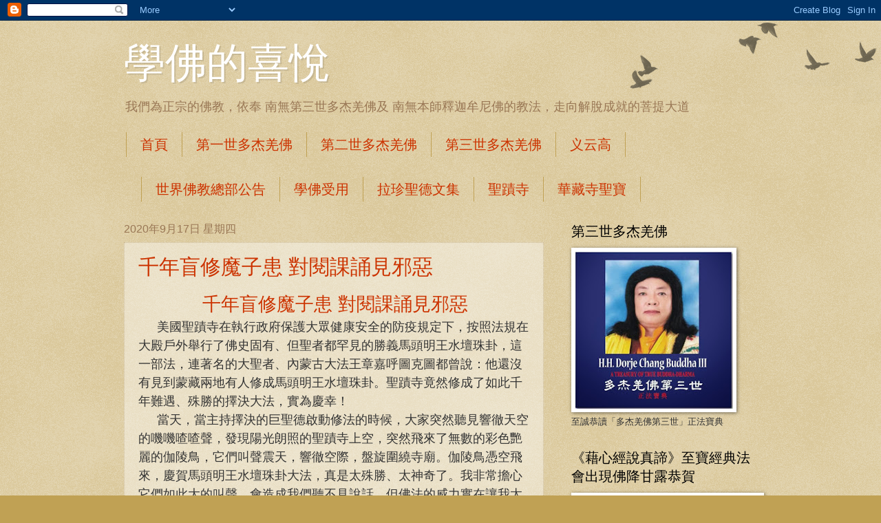

--- FILE ---
content_type: text/html; charset=UTF-8
request_url: https://www.love-buddhism.com/2020/09/blog-post.html
body_size: 18766
content:
<!DOCTYPE html>
<html class='v2' dir='ltr' lang='zh-TW'>
<head>
<link href='https://www.blogger.com/static/v1/widgets/335934321-css_bundle_v2.css' rel='stylesheet' type='text/css'/>
<meta content='width=1100' name='viewport'/>
<meta content='text/html; charset=UTF-8' http-equiv='Content-Type'/>
<meta content='blogger' name='generator'/>
<link href='https://www.love-buddhism.com/favicon.ico' rel='icon' type='image/x-icon'/>
<link href='https://www.love-buddhism.com/2020/09/blog-post.html' rel='canonical'/>
<link rel="alternate" type="application/atom+xml" title=" 學佛的喜悅 - Atom" href="https://www.love-buddhism.com/feeds/posts/default" />
<link rel="alternate" type="application/rss+xml" title=" 學佛的喜悅 - RSS" href="https://www.love-buddhism.com/feeds/posts/default?alt=rss" />
<link rel="service.post" type="application/atom+xml" title=" 學佛的喜悅 - Atom" href="https://www.blogger.com/feeds/2659210370054787741/posts/default" />

<link rel="alternate" type="application/atom+xml" title=" 學佛的喜悅 - Atom" href="https://www.love-buddhism.com/feeds/1447093476531583961/comments/default" />
<!--Can't find substitution for tag [blog.ieCssRetrofitLinks]-->
<meta content='https://www.love-buddhism.com/2020/09/blog-post.html' property='og:url'/>
<meta content=' 千年盲修魔子患 對閱課誦見邪惡' property='og:title'/>
<meta content='' property='og:description'/>
<title> 學佛的喜悅:  千年盲修魔子患 對閱課誦見邪惡</title>
<style id='page-skin-1' type='text/css'><!--
/*
-----------------------------------------------
Blogger Template Style
Name:     Watermark
Designer: Blogger
URL:      www.blogger.com
----------------------------------------------- */
/* Use this with templates/1ktemplate-*.html */
/* Content
----------------------------------------------- */
body {
font: normal normal 14px Arial, Tahoma, Helvetica, FreeSans, sans-serif;
color: #333333;
background: #c0a154 url(https://resources.blogblog.com/blogblog/data/1kt/watermark/body_background_birds.png) repeat scroll top left;
}
html body .content-outer {
min-width: 0;
max-width: 100%;
width: 100%;
}
.content-outer {
font-size: 92%;
}
a:link {
text-decoration:none;
color: #cc3300;
}
a:visited {
text-decoration:none;
color: #993322;
}
a:hover {
text-decoration:underline;
color: #ff3300;
}
.body-fauxcolumns .cap-top {
margin-top: 30px;
background: transparent url(https://resources.blogblog.com/blogblog/data/1kt/watermark/body_overlay_birds.png) no-repeat scroll top right;
height: 121px;
}
.content-inner {
padding: 0;
}
/* Header
----------------------------------------------- */
.header-inner .Header .titlewrapper,
.header-inner .Header .descriptionwrapper {
padding-left: 20px;
padding-right: 20px;
}
.Header h1 {
font: normal normal 60px Georgia, Utopia, 'Palatino Linotype', Palatino, serif;
color: #ffffff;
text-shadow: 2px 2px rgba(0, 0, 0, .1);
}
.Header h1 a {
color: #ffffff;
}
.Header .description {
font-size: 140%;
color: #997755;
}
/* Tabs
----------------------------------------------- */
.tabs-inner .section {
margin: 0 20px;
}
.tabs-inner .PageList, .tabs-inner .LinkList, .tabs-inner .Labels {
margin-left: -11px;
margin-right: -11px;
background-color: transparent;
border-top: 0 solid #ffffff;
border-bottom: 0 solid #ffffff;
-moz-box-shadow: 0 0 0 rgba(0, 0, 0, .3);
-webkit-box-shadow: 0 0 0 rgba(0, 0, 0, .3);
-goog-ms-box-shadow: 0 0 0 rgba(0, 0, 0, .3);
box-shadow: 0 0 0 rgba(0, 0, 0, .3);
}
.tabs-inner .PageList .widget-content,
.tabs-inner .LinkList .widget-content,
.tabs-inner .Labels .widget-content {
margin: -3px -11px;
background: transparent none  no-repeat scroll right;
}
.tabs-inner .widget ul {
padding: 2px 25px;
max-height: 34px;
background: transparent none no-repeat scroll left;
}
.tabs-inner .widget li {
border: none;
}
.tabs-inner .widget li a {
display: inline-block;
padding: .25em 1em;
font: normal normal 20px Georgia, Utopia, 'Palatino Linotype', Palatino, serif;
color: #cc3300;
border-right: 1px solid #c0a154;
}
.tabs-inner .widget li:first-child a {
border-left: 1px solid #c0a154;
}
.tabs-inner .widget li.selected a, .tabs-inner .widget li a:hover {
color: #000000;
}
/* Headings
----------------------------------------------- */
h2 {
font: normal normal 20px Georgia, Utopia, 'Palatino Linotype', Palatino, serif;
color: #000000;
margin: 0 0 .5em;
}
h2.date-header {
font: normal normal 16px Arial, Tahoma, Helvetica, FreeSans, sans-serif;
color: #997755;
}
/* Main
----------------------------------------------- */
.main-inner .column-center-inner,
.main-inner .column-left-inner,
.main-inner .column-right-inner {
padding: 0 5px;
}
.main-outer {
margin-top: 0;
background: transparent none no-repeat scroll top left;
}
.main-inner {
padding-top: 30px;
}
.main-cap-top {
position: relative;
}
.main-cap-top .cap-right {
position: absolute;
height: 0;
width: 100%;
bottom: 0;
background: transparent none repeat-x scroll bottom center;
}
.main-cap-top .cap-left {
position: absolute;
height: 245px;
width: 280px;
right: 0;
bottom: 0;
background: transparent none no-repeat scroll bottom left;
}
/* Posts
----------------------------------------------- */
.post-outer {
padding: 15px 20px;
margin: 0 0 25px;
background: transparent url(https://resources.blogblog.com/blogblog/data/1kt/watermark/post_background_birds.png) repeat scroll top left;
_background-image: none;
border: dotted 1px #ccbb99;
-moz-box-shadow: 0 0 0 rgba(0, 0, 0, .1);
-webkit-box-shadow: 0 0 0 rgba(0, 0, 0, .1);
-goog-ms-box-shadow: 0 0 0 rgba(0, 0, 0, .1);
box-shadow: 0 0 0 rgba(0, 0, 0, .1);
}
h3.post-title {
font: normal normal 30px Georgia, Utopia, 'Palatino Linotype', Palatino, serif;
margin: 0;
}
.comments h4 {
font: normal normal 30px Georgia, Utopia, 'Palatino Linotype', Palatino, serif;
margin: 1em 0 0;
}
.post-body {
font-size: 105%;
line-height: 1.5;
position: relative;
}
.post-header {
margin: 0 0 1em;
color: #997755;
}
.post-footer {
margin: 10px 0 0;
padding: 10px 0 0;
color: #997755;
border-top: dashed 1px #777777;
}
#blog-pager {
font-size: 140%
}
#comments .comment-author {
padding-top: 1.5em;
border-top: dashed 1px #777777;
background-position: 0 1.5em;
}
#comments .comment-author:first-child {
padding-top: 0;
border-top: none;
}
.avatar-image-container {
margin: .2em 0 0;
}
/* Comments
----------------------------------------------- */
.comments .comments-content .icon.blog-author {
background-repeat: no-repeat;
background-image: url([data-uri]);
}
.comments .comments-content .loadmore a {
border-top: 1px solid #777777;
border-bottom: 1px solid #777777;
}
.comments .continue {
border-top: 2px solid #777777;
}
/* Widgets
----------------------------------------------- */
.widget ul, .widget #ArchiveList ul.flat {
padding: 0;
list-style: none;
}
.widget ul li, .widget #ArchiveList ul.flat li {
padding: .35em 0;
text-indent: 0;
border-top: dashed 1px #777777;
}
.widget ul li:first-child, .widget #ArchiveList ul.flat li:first-child {
border-top: none;
}
.widget .post-body ul {
list-style: disc;
}
.widget .post-body ul li {
border: none;
}
.widget .zippy {
color: #777777;
}
.post-body img, .post-body .tr-caption-container, .Profile img, .Image img,
.BlogList .item-thumbnail img {
padding: 5px;
background: #fff;
-moz-box-shadow: 1px 1px 5px rgba(0, 0, 0, .5);
-webkit-box-shadow: 1px 1px 5px rgba(0, 0, 0, .5);
-goog-ms-box-shadow: 1px 1px 5px rgba(0, 0, 0, .5);
box-shadow: 1px 1px 5px rgba(0, 0, 0, .5);
}
.post-body img, .post-body .tr-caption-container {
padding: 8px;
}
.post-body .tr-caption-container {
color: #333333;
}
.post-body .tr-caption-container img {
padding: 0;
background: transparent;
border: none;
-moz-box-shadow: 0 0 0 rgba(0, 0, 0, .1);
-webkit-box-shadow: 0 0 0 rgba(0, 0, 0, .1);
-goog-ms-box-shadow: 0 0 0 rgba(0, 0, 0, .1);
box-shadow: 0 0 0 rgba(0, 0, 0, .1);
}
/* Footer
----------------------------------------------- */
.footer-outer {
color:#ccbb99;
background: #330000 url(https://resources.blogblog.com/blogblog/data/1kt/watermark/body_background_navigator.png) repeat scroll top left;
}
.footer-outer a {
color: #ff7755;
}
.footer-outer a:visited {
color: #dd5533;
}
.footer-outer a:hover {
color: #ff9977;
}
.footer-outer .widget h2 {
color: #eeddbb;
}
/* Mobile
----------------------------------------------- */
body.mobile  {
background-size: 100% auto;
}
.mobile .body-fauxcolumn-outer {
background: transparent none repeat scroll top left;
}
html .mobile .mobile-date-outer {
border-bottom: none;
background: transparent url(https://resources.blogblog.com/blogblog/data/1kt/watermark/post_background_birds.png) repeat scroll top left;
_background-image: none;
margin-bottom: 10px;
}
.mobile .main-inner .date-outer {
padding: 0;
}
.mobile .main-inner .date-header {
margin: 10px;
}
.mobile .main-cap-top {
z-index: -1;
}
.mobile .content-outer {
font-size: 100%;
}
.mobile .post-outer {
padding: 10px;
}
.mobile .main-cap-top .cap-left {
background: transparent none no-repeat scroll bottom left;
}
.mobile .body-fauxcolumns .cap-top {
margin: 0;
}
.mobile-link-button {
background: transparent url(https://resources.blogblog.com/blogblog/data/1kt/watermark/post_background_birds.png) repeat scroll top left;
}
.mobile-link-button a:link, .mobile-link-button a:visited {
color: #cc3300;
}
.mobile-index-date .date-header {
color: #997755;
}
.mobile-index-contents {
color: #333333;
}
.mobile .tabs-inner .section {
margin: 0;
}
.mobile .tabs-inner .PageList {
margin-left: 0;
margin-right: 0;
}
.mobile .tabs-inner .PageList .widget-content {
margin: 0;
color: #000000;
background: transparent url(https://resources.blogblog.com/blogblog/data/1kt/watermark/post_background_birds.png) repeat scroll top left;
}
.mobile .tabs-inner .PageList .widget-content .pagelist-arrow {
border-left: 1px solid #c0a154;
}

--></style>
<style id='template-skin-1' type='text/css'><!--
body {
min-width: 960px;
}
.content-outer, .content-fauxcolumn-outer, .region-inner {
min-width: 960px;
max-width: 960px;
_width: 960px;
}
.main-inner .columns {
padding-left: 0px;
padding-right: 310px;
}
.main-inner .fauxcolumn-center-outer {
left: 0px;
right: 310px;
/* IE6 does not respect left and right together */
_width: expression(this.parentNode.offsetWidth -
parseInt("0px") -
parseInt("310px") + 'px');
}
.main-inner .fauxcolumn-left-outer {
width: 0px;
}
.main-inner .fauxcolumn-right-outer {
width: 310px;
}
.main-inner .column-left-outer {
width: 0px;
right: 100%;
margin-left: -0px;
}
.main-inner .column-right-outer {
width: 310px;
margin-right: -310px;
}
#layout {
min-width: 0;
}
#layout .content-outer {
min-width: 0;
width: 800px;
}
#layout .region-inner {
min-width: 0;
width: auto;
}
body#layout div.add_widget {
padding: 8px;
}
body#layout div.add_widget a {
margin-left: 32px;
}
--></style>
<link href='https://www.blogger.com/dyn-css/authorization.css?targetBlogID=2659210370054787741&amp;zx=b3db0a82-105b-4a1f-af9e-bad8afd6e4bd' media='none' onload='if(media!=&#39;all&#39;)media=&#39;all&#39;' rel='stylesheet'/><noscript><link href='https://www.blogger.com/dyn-css/authorization.css?targetBlogID=2659210370054787741&amp;zx=b3db0a82-105b-4a1f-af9e-bad8afd6e4bd' rel='stylesheet'/></noscript>
<meta name='google-adsense-platform-account' content='ca-host-pub-1556223355139109'/>
<meta name='google-adsense-platform-domain' content='blogspot.com'/>

</head>
<body class='loading variant-birds'>
<div class='navbar section' id='navbar' name='導覽列'><div class='widget Navbar' data-version='1' id='Navbar1'><script type="text/javascript">
    function setAttributeOnload(object, attribute, val) {
      if(window.addEventListener) {
        window.addEventListener('load',
          function(){ object[attribute] = val; }, false);
      } else {
        window.attachEvent('onload', function(){ object[attribute] = val; });
      }
    }
  </script>
<div id="navbar-iframe-container"></div>
<script type="text/javascript" src="https://apis.google.com/js/platform.js"></script>
<script type="text/javascript">
      gapi.load("gapi.iframes:gapi.iframes.style.bubble", function() {
        if (gapi.iframes && gapi.iframes.getContext) {
          gapi.iframes.getContext().openChild({
              url: 'https://www.blogger.com/navbar/2659210370054787741?po\x3d1447093476531583961\x26origin\x3dhttps://www.love-buddhism.com',
              where: document.getElementById("navbar-iframe-container"),
              id: "navbar-iframe"
          });
        }
      });
    </script><script type="text/javascript">
(function() {
var script = document.createElement('script');
script.type = 'text/javascript';
script.src = '//pagead2.googlesyndication.com/pagead/js/google_top_exp.js';
var head = document.getElementsByTagName('head')[0];
if (head) {
head.appendChild(script);
}})();
</script>
</div></div>
<div class='body-fauxcolumns'>
<div class='fauxcolumn-outer body-fauxcolumn-outer'>
<div class='cap-top'>
<div class='cap-left'></div>
<div class='cap-right'></div>
</div>
<div class='fauxborder-left'>
<div class='fauxborder-right'></div>
<div class='fauxcolumn-inner'>
</div>
</div>
<div class='cap-bottom'>
<div class='cap-left'></div>
<div class='cap-right'></div>
</div>
</div>
</div>
<div class='content'>
<div class='content-fauxcolumns'>
<div class='fauxcolumn-outer content-fauxcolumn-outer'>
<div class='cap-top'>
<div class='cap-left'></div>
<div class='cap-right'></div>
</div>
<div class='fauxborder-left'>
<div class='fauxborder-right'></div>
<div class='fauxcolumn-inner'>
</div>
</div>
<div class='cap-bottom'>
<div class='cap-left'></div>
<div class='cap-right'></div>
</div>
</div>
</div>
<div class='content-outer'>
<div class='content-cap-top cap-top'>
<div class='cap-left'></div>
<div class='cap-right'></div>
</div>
<div class='fauxborder-left content-fauxborder-left'>
<div class='fauxborder-right content-fauxborder-right'></div>
<div class='content-inner'>
<header>
<div class='header-outer'>
<div class='header-cap-top cap-top'>
<div class='cap-left'></div>
<div class='cap-right'></div>
</div>
<div class='fauxborder-left header-fauxborder-left'>
<div class='fauxborder-right header-fauxborder-right'></div>
<div class='region-inner header-inner'>
<div class='header section' id='header' name='標頭'><div class='widget Header' data-version='1' id='Header1'>
<div id='header-inner'>
<div class='titlewrapper'>
<h1 class='title'>
<a href='https://www.love-buddhism.com/'>
 學佛的喜悅
</a>
</h1>
</div>
<div class='descriptionwrapper'>
<p class='description'><span>我們為正宗的佛教&#65292;依奉  南無第三世多杰羌佛及  南無本師釋迦牟尼佛的教法&#65292;走向解脫成就的菩提大道</span></p>
</div>
</div>
</div></div>
</div>
</div>
<div class='header-cap-bottom cap-bottom'>
<div class='cap-left'></div>
<div class='cap-right'></div>
</div>
</div>
</header>
<div class='tabs-outer'>
<div class='tabs-cap-top cap-top'>
<div class='cap-left'></div>
<div class='cap-right'></div>
</div>
<div class='fauxborder-left tabs-fauxborder-left'>
<div class='fauxborder-right tabs-fauxborder-right'></div>
<div class='region-inner tabs-inner'>
<div class='tabs section' id='crosscol' name='跨欄區'><div class='widget PageList' data-version='1' id='PageList1'>
<div class='widget-content'>
<ul>
<li>
<a href='https://www.love-buddhism.com/'>首頁</a>
</li>
<li>
<a href='https://www.love-buddhism.com/2020/08/blog-post_44.html'>第一世多杰羌佛</a>
</li>
<li>
<a href='https://www.love-buddhism.com/2020/08/blog-post_7.html'>第二世多杰羌佛</a>
</li>
<li>
<a href='https://www.love-buddhism.com/2020/08/blog-post_58.html'>第三世多杰羌佛</a>
</li>
<li>
<a href='https://www.love-buddhism.com/2020/11/hh.html'>义云高</a>
</li>
<li>
<a href='https://hhdcb3office.org/'>第三世多杰羌佛辦公室</a>
</li>
</ul>
<div class='clear'></div>
</div>
</div></div>
<div class='tabs section' id='crosscol-overflow' name='Cross-Column 2'><div class='widget Label' data-version='1' id='Label1'>
<h2>文章分類</h2>
<div class='widget-content list-label-widget-content'>
<ul>
<li>
<a dir='ltr' href='https://www.love-buddhism.com/search/label/%E4%B8%96%E7%95%8C%E4%BD%9B%E6%95%99%E7%B8%BD%E9%83%A8%E5%85%AC%E5%91%8A'>世界佛教總部公告</a>
</li>
<li>
<a dir='ltr' href='https://www.love-buddhism.com/search/label/%E5%AD%B8%E4%BD%9B%E5%8F%97%E7%94%A8'>學佛受用</a>
</li>
<li>
<a dir='ltr' href='https://www.love-buddhism.com/search/label/%E6%8B%89%E7%8F%8D%E8%81%96%E5%BE%B7%E6%96%87%E9%9B%86'>拉珍聖德文集</a>
</li>
<li>
<a dir='ltr' href='https://www.love-buddhism.com/search/label/%E8%81%96%E8%B9%9F%E5%AF%BA'>聖蹟寺</a>
</li>
<li>
<a dir='ltr' href='https://www.love-buddhism.com/search/label/%E8%8F%AF%E8%97%8F%E5%AF%BA%E8%81%96%E5%AF%B6'>華藏寺聖寶</a>
</li>
<li>
<a dir='ltr' href='https://www.love-buddhism.com/search/label/%E8%97%89%E5%BF%83%E7%B6%93%E8%AA%AA%E7%9C%9F%E8%AB%A6'>藉心經說真諦</a>
</li>
<li>
<a dir='ltr' href='https://www.love-buddhism.com/search/label/%E8%AA%8D%E8%AD%98%E4%B8%8A%E4%BA%BA'>認識上人</a>
</li>
</ul>
<div class='clear'></div>
</div>
</div></div>
</div>
</div>
<div class='tabs-cap-bottom cap-bottom'>
<div class='cap-left'></div>
<div class='cap-right'></div>
</div>
</div>
<div class='main-outer'>
<div class='main-cap-top cap-top'>
<div class='cap-left'></div>
<div class='cap-right'></div>
</div>
<div class='fauxborder-left main-fauxborder-left'>
<div class='fauxborder-right main-fauxborder-right'></div>
<div class='region-inner main-inner'>
<div class='columns fauxcolumns'>
<div class='fauxcolumn-outer fauxcolumn-center-outer'>
<div class='cap-top'>
<div class='cap-left'></div>
<div class='cap-right'></div>
</div>
<div class='fauxborder-left'>
<div class='fauxborder-right'></div>
<div class='fauxcolumn-inner'>
</div>
</div>
<div class='cap-bottom'>
<div class='cap-left'></div>
<div class='cap-right'></div>
</div>
</div>
<div class='fauxcolumn-outer fauxcolumn-left-outer'>
<div class='cap-top'>
<div class='cap-left'></div>
<div class='cap-right'></div>
</div>
<div class='fauxborder-left'>
<div class='fauxborder-right'></div>
<div class='fauxcolumn-inner'>
</div>
</div>
<div class='cap-bottom'>
<div class='cap-left'></div>
<div class='cap-right'></div>
</div>
</div>
<div class='fauxcolumn-outer fauxcolumn-right-outer'>
<div class='cap-top'>
<div class='cap-left'></div>
<div class='cap-right'></div>
</div>
<div class='fauxborder-left'>
<div class='fauxborder-right'></div>
<div class='fauxcolumn-inner'>
</div>
</div>
<div class='cap-bottom'>
<div class='cap-left'></div>
<div class='cap-right'></div>
</div>
</div>
<!-- corrects IE6 width calculation -->
<div class='columns-inner'>
<div class='column-center-outer'>
<div class='column-center-inner'>
<div class='main section' id='main' name='主版面'><div class='widget Blog' data-version='1' id='Blog1'>
<div class='blog-posts hfeed'>

          <div class="date-outer">
        
<h2 class='date-header'><span>2020年9月17日 星期四</span></h2>

          <div class="date-posts">
        
<div class='post-outer'>
<div class='post hentry uncustomized-post-template' itemprop='blogPost' itemscope='itemscope' itemtype='http://schema.org/BlogPosting'>
<meta content='2659210370054787741' itemprop='blogId'/>
<meta content='1447093476531583961' itemprop='postId'/>
<a name='1447093476531583961'></a>
<h3 class='post-title entry-title' itemprop='name'>
<a href='https://www.love-buddhism.com/2020/09/blog-post.html'> 千年盲修魔子患 對閱課誦見邪惡</a>
</h3>
<div class='post-header'>
<div class='post-header-line-1'></div>
</div>
<div class='post-body entry-content' id='post-body-1447093476531583961' itemprop='description articleBody'>
<div style="text-align: center;">
<a href="https://www.love-buddhism.com/2020/08/blog-post_58.html" target="_blank">&nbsp;<span style="font-size: 20pt;">千年盲修魔子患 對閱課誦見邪惡</span></a></div>
<div class="MsoNormal" style="mso-char-indent-count: 1.0; text-indent: 20pt;">
<span style="font-size: large;">美國聖蹟寺在執行政府保護大眾健康安全的防疫規定下&#65292;按照法規在大殿戶外舉行了佛史固有&#12289;但聖者都罕見的勝義馬頭明王水壇珠卦&#65292;這一部法&#65292;連著名的大聖者&#12289;內蒙古大法王章嘉呼圖克圖都曾說&#65306;他還沒有見到蒙藏兩地有人修成馬頭明王水壇珠卦&#12290;聖蹟寺竟然修成了如此千年難遇&#12289;殊勝的擇決大法&#65292;實為慶幸&#65281;<span lang=""><span style="mso-tab-count: 1;"> </span><o:p></o:p></span></span></div>
<div class="MsoNormal" style="mso-char-indent-count: 1.0; text-indent: 20pt;">
<span style="font-size: large;">當天&#65292;當主持擇決的巨聖德啟動修法的時候&#65292;大家突然聽見響徹天空的嘰嘰喳喳聲&#65292;發現陽光朗照的聖蹟寺上空&#65292;突然飛來了無數的彩色艷麗的伽陵鳥&#65292;它們叫聲震天&#65292;響徹空際&#65292;盤旋圍繞寺廟&#12290;伽陵鳥憑空飛來&#65292;慶賀馬頭明王水壇珠卦大法&#65292;真是太殊勝&#12289;太神奇了&#12290;我非常擔心它們如此大的叫聲&#65292;會造成我們聽不見說話&#65292;但佛法的威力實在讓我太多慮了&#12290;<span lang=""><o:p></o:p></span></span></div>
<div class="MsoNormal" style="mso-char-indent-count: 1.0; text-indent: 20pt;">
<span style="font-size: large;">我親眼得見&#65292;從我們到場人員中&#65292;自己編號抽紙團&#65292;抽到號的從五粒木色菩提珠中&#65292;自由拿出兩粒&#65292;染成紅&#12289;綠二珠&#65292;紅珠代表福資糧&#65292;綠珠代表慧資糧&#65292;二人將五粒卦珠放入水壇中&#12290;按照法定&#65292;初壇開法&#65292;必須先啟動&#8220;試壇應卦&#8221;&#65292;這時主持巨聖德站在水壇遠處&#65292;大聲對天祈請&#65292;請馬頭明王水壇本尊入壇應卦&#12290;經修法&#65292;馬頭明王入壇顯聖應卦了&#65292;這時才可以開始主題擇決&#12290;<span lang=""><o:p></o:p></span></span></div>
<div class="MsoNormal" style="mso-char-indent-count: 1.0; text-indent: 20pt;">
<span style="font-size: large;">在&#8220;試壇應卦&#8221;時&#65292;大家看到珠子漂浮在水面上&#65292;此時念誦火化了&#8220;南無釋迦牟尼佛是娑婆世界佛教教主&#8221;&#65292;水壇上的紅色珠和綠色珠當下自己走在一起&#65292;作出認同&#65292;連續三次&#65292;都是紅綠兩珠快速走在一起&#65292;認同定性&#12290;此時又念誦&#12289;呈上&#12289;火化了&#8220;南無<a href="https://www.love-buddhism.com/2020/08/blog-post_58.html" target="_blank">第三世多杰羌佛</a>是佛土降世佛陀&#8221;&#65292;紅綠二珠快速走在一起&#65292;也是接連三次&#65292;紅綠兩珠走在一起認同定性&#65292;證明了珠卦擇出南無釋迦牟尼佛和南無<a href="https://www.love-buddhism.com/2020/08/blog-post_58.html" target="_blank">第三世多杰羌佛</a>都是真正的佛陀&#65281;當下&#65292;主持巨聖照常站在遠處&#65292;火化了&#8220;南無提婆達多是佛陀&#8221;&#65292;結果紅綠兩珠不但分開&#65292;還走到木色黃珠處相併&#65292;不予認同&#65292;接連三次都分開遠離&#65292;不予認同&#65292;證明提婆達多不是佛陀&#12290;<span lang=""><o:p></o:p></span></span></div>
<div class="MsoNormal" style="mso-char-indent-count: 1.0; text-indent: 20pt;">
<span style="font-size: large;">接著再擇決佛教最主要的必修規課&#8220;早晚課誦&#8221;&#65292;火化了&#8220;祖師傳統課誦是沒有正邪混雜的&#65292;是正法&#8221;&#65292;結果紅綠兩珠自己分開&#65292;各走遠處&#65292;不予認同&#65292;連續三次&#65292;紅綠兩珠均不予認同而分開&#65292;甚至還走進了鐵圍城界&#65292;徹底證明祖師傳承下來的傳統課誦已經不是純正佛法&#12290;天啦&#65292;這是千多年來寺廟每天朝暮必修之課&#65292;到底原因出在哪裡&#65311;這麼嚴重&#65311;&#65281;原來是當年&#65292;釋迦牟尼佛陀滅度時&#65292;波旬魔王當時在場發下願力&#65306;&#8220;讓魔子魔孫進入僧團&#65292;穿上出家人的袈裟&#8221;&#65292;當時釋迦世尊同意了&#12290;魔子魔孫借進入僧團學習的機會開始&#65292;篡改經書&#65292;破壞教法&#65292;自然把邪惡加進了課誦&#12290;佛陀沒有辦法&#65292;流下兩行悲淚&#65292;而魔王和魔子魔孫卻高興狂笑&#65292;得逞了&#12290;果然&#65292;祖師傳統課誦早就正邪混雜&#65292;而且非常嚴重了&#65292;經這一次勝義擇決&#65292;確認傳統課誦是屬於正邪混雜的佛法&#65292;是不得福慧資糧&#12289;不得成就解脫的正邪混雜佛法&#12290;<span lang=""><o:p></o:p></span></span></div>
<div class="MsoNormal" style="mso-char-indent-count: 1.0; text-indent: 20pt;">
<span style="font-size: large;">試壇應卦圓滿&#65292;大事因緣成熟&#65292;就在當時&#65292;馬上進行了課誦擇決&#12290;此時&#65292;主持巨聖德才升座法台&#65292;宣佈&#65306;傳統課誦中邪惡罪錯甚多&#65292;假話連篇&#65292;甚至侮辱佛菩薩&#65292;還缺了一部原則性的&#12289;絕不可缺的<span style="color: red;">&#12298;了義佛旨&#12299;&#65292;而且修任何佛法的佛教徒&#65292;都應該接此佛旨&#65292;與佛旨相違背&#65292;不得成就&#12290;因此&#65292;就對&#12298;了義佛旨&#12299;首先進行了擇決&#65292;確定是正還是邪&#12290;連擇三次&#65292;均為無上正法&#65292;不可缺少&#65281;</span><span lang=""><o:p></o:p></span></span></div>
<div class="MsoNormal">
<span style="font-size: large;">&nbsp; &nbsp; 緊接著&#65292;便把有些高僧大德們修改的課誦&#65292;其中章節施以擇決&#65292;擇決之下&#65292;一清二楚&#65292;定性精確無比&#65292;正就是正&#65292;偏就是偏&#65292;正邪相混就是正邪相混&#65292;有一點不對就擇出有一點不對&#65292;馬頭明王水壇珠卦公正威嚴&#65292;只需依法修持&#65292;不加人為操作&#65281;<span lang=""><o:p></o:p></span></span></div>
<div class="MsoNormal" style="mso-char-indent-count: 1.0; text-indent: 20pt;">
<span style="font-size: large;">我有幸參加本次勝義擇決&#65292;親自見到了馬頭明王水壇珠卦的神聖威德&#65292;登峰造極&#65292;無與倫比&#65281;我們佛弟子愚蒙在一兩千年之中&#65292;昏昏昧昧&#65292;每日誦正邪混雜課誦&#65292;除了再來的真正聖者高僧返回佛土之外&#65292;其餘千萬人學修&#65292;不得受用&#65292;很多人都反而悲慘終結&#65292;很難有一人解脫成就&#12290;現在見到傳統課誦和修訂的課誦兩相對照&#65292;才恍然看到&#65292;原來是每天早晚唸修的傳統課誦&#65292;邪說遍布&#65292;課誦中僅是對佛菩薩的稱呼&#65292;其中章節就有魔妖侮辱佛菩薩的行為&#65292;直呼&#8220;觀音&#8221;&#12289;&#8220;藥師&#8221;&#12289;&#8220;準提&#8221;等&#65292;不加南無&#65292;令人心寒&#65281;修傳統課誦之人把佛菩薩當成兒女喊叫&#65292;直呼其名&#65292;沒有罪嗎&#65311;就是兒女對父母&#65292;直呼其名也是不可以的&#65281;弟子對師父直呼其名&#65292;也是忤逆的&#65281;更何況&#65292;我們對佛菩薩&#65292;能有成就嗎&#65311;&#65281;<span lang=""><o:p></o:p></span></span></div>
<div class="MsoNormal" style="mso-char-indent-count: 1.0; text-indent: 20pt;">
<span style="font-size: large;">傳統傳承課誦&#65292;改篡得太可怕了&#12289;太惡毒了&#65292;比如其中唸&#12298;南無大方廣佛華嚴經&#12299;&#65292;竟然內容寫成&#8220;首楞嚴王世稀有&#8221;&#65292;這樣胡亂拼湊&#65292;甚至說&#8220;伏請世尊為證明&#65292;五濁惡世誓先入&#65292;如一眾生未成佛&#65292;終不於此取泥洹&#12290;&#8221;這完全是魔妖們的毒計&#12290;既然發了誓永駐五濁輪迴&#65292;有一眾生沒有成佛&#65292;自己就連最基本的泥洹都不要&#65292;這個發下的誓願會讓佛弟子永遠沒有成就解脫的一天了&#65292;因為眾生是無量的&#65292;是渡不盡的&#65292;而課誦中並不是發誓自覺後才覺他&#65292;泥洹解脫後再渡眾生&#65292;還認為自己是大悲&#65292;在學地藏菩薩&#8220;地獄不空&#65292;誓不成佛&#8221;&#12290;佛教徒們完全搞錯了&#65292;要知道&#65292;地藏王菩薩早就證入泥洹&#65292;成了大菩薩了&#65292;祂是自覺覺他&#65292;可你自己是凡夫&#65292;連普通羅漢的泥洹都達不到&#65292;還自願永遠當眾生&#65292;在五濁惡世痛苦&#65292;你怪誰呢&#65311;是你每天早晚課誦伏請世尊給你證明&#65292;你自己要求要的結果&#65292;這就是活脫脫的魔子魔孫篡改的正邪混雜課誦教法&#12290;課誦中正確的應該是&#8220;世間所有佛盡見&#8221;&#65292;而被魔子篡改為&#8220;世間所有我盡見&#8221;&#12289;&#8220;十地頓超無難事&#8221;&#12290;佛弟子們&#65292;你真修到了神通廣大&#12289;世間上的一切都看得</span><span style="font-size: large;">到嗎&#65311;包括你的師父&#65292;修了這麼多年&#65292;現在不但一地都超不了&#65292;連阿羅漢都不是&#65292;而且連自己的一身病痛都沒有消除&#65292;自己是凡夫&#65292;還說假話狂妄超十地&#65292;未證言證&#65292;墮無間地獄&#65281;如果只是唸一個楞嚴咒就能超十地&#65292;那現在全世界的醫院早都關門了&#65292;什麼災難都免除完了&#12290;告訴你&#65292;不修善行&#65292;不修正法&#65292;只唸咒&#65292;無疑是小腳咒師&#65292;毫無聖證量可言&#65281;在大殿當著佛菩薩說假話&#12289;說大話&#65292;只唸楞嚴咒&#65292;就&#8220;十地頓超無難事&#8221;了嗎&#65311;因此&#65292;魔子魔孫篡改了佛陀的教法&#65292;讓你等中了計&#12289;上了當都不知道&#65281;整個傳統傳承課誦邪惡無比&#65292;千年害生&#65281;</span></div>
<div class="MsoNormal" style="mso-char-indent-count: 1.0; text-indent: 20pt;">
<span><span style="font-size: large;">現在太好了&#65292;有正法出現了&#65281;今日佛賜恩德&#65292;猶如日出初升&#65292;為眾生帶來了真正的佛菩薩本質真義的正教正法課誦&#65281;</span><span lang="" style="font-size: 20pt;"><o:p></o:p></span></span></div><div class="MsoNormal" style="mso-char-indent-count: 1.0; text-indent: 20pt;"><span><span style="font-size: large;"><br /></span></span></div>
<div class="MsoNormal" style="text-align: right;">
<span style="font-size: medium;">慚愧佛弟子釋證達 合掌三拜<span lang=""><o:p></o:p></span></span></div>
<div class="MsoNormal" style="mso-char-indent-count: 1.0; text-indent: 20pt;">
</div>
<div class="MsoNormal" style="text-align: right;">
<span style="font-size: medium;"><span lang="">&nbsp;2020 </span><span>年<span lang=""> 8 </span>月<span lang=""> 28 </span>日<span lang=""><o:p></o:p></span></span></span></div>
<div class="MsoNormal" style="text-align: left;">
<span style="font-size: medium;"><span>本文連結:</span><span style="text-align: center;"><a href="https://www.love-buddhism.com/2020/09/blog-post.html" target="_blank">千年盲修魔子患 對閱課誦見邪惡</a></span></span></div>
<div class="MsoNormal" style="mso-char-indent-count: 1.0; text-indent: 20pt;">
<span style="font-size: 20pt;"><br /></span></div>
<div class="MsoNormal" style="mso-char-indent-count: 1.0; text-indent: 20pt;">
<span style="font-size: 20pt;"><br /></span></div>
<div class="MsoNormal" style="mso-char-indent-count: 1.0; text-indent: 20pt;">
<span style="font-size: 20pt;"><br /></span></div>
<div class="MsoNormal" style="mso-char-indent-count: 1.0; text-indent: 20pt;">
<span style="font-size: 20pt;"><br /></span></div>
<div class="MsoNormal" style="mso-char-indent-count: 1.0; text-indent: 20pt;">
<span style="font-size: 20pt;"><br /></span></div>
<div class="MsoNormal" style="mso-char-indent-count: 1.0; text-indent: 20pt;">
<span style="font-size: 20pt;"><br /></span></div>
<div class="MsoNormal" style="mso-char-indent-count: 1.0; text-indent: 20pt;">
<span style="font-size: 20pt;"><br /></span></div>
<div class="MsoNormal" style="mso-char-indent-count: 1.0; text-indent: 20pt;">
<span style="font-size: 20pt;"><br /></span></div>
<div class="MsoNormal" style="mso-char-indent-count: 1.0; text-indent: 20pt;">
<span style="font-size: 20pt;"><br /></span></div>
<div class="MsoNormal" style="mso-char-indent-count: 1.0; text-indent: 20pt;">
<span style="font-size: 20pt;"><br /></span></div>
<div class="MsoNormal" style="mso-char-indent-count: 1.0; text-indent: 20pt;">
<span style="font-size: 20pt;"><br /></span></div>
<div class="MsoNormal" style="mso-char-indent-count: 1.0; text-indent: 20pt;">
<span style="font-size: 20pt;"><br /></span></div>
<div class="MsoNormal" style="mso-char-indent-count: 1.0; text-indent: 20pt;">
<span style="font-size: 20pt;"><br /></span></div>
<div class="MsoNormal" style="mso-char-indent-count: 1.0; text-indent: 20pt;">
<span style="font-size: 20pt;"><br /></span></div>
<div class="MsoNormal" style="mso-char-indent-count: 1.0; text-indent: 20pt;">
<span style="font-size: 20pt;"><br /></span></div>
<div class="MsoNormal" style="mso-char-indent-count: 1.0; text-indent: 20pt;">
<span style="font-size: 20pt;"><br /></span></div>
<div class="MsoNormal" style="mso-char-indent-count: 1.0; text-indent: 20pt;">
<span style="font-size: 20pt;"><br /></span></div>
<div class="MsoNormal" style="mso-char-indent-count: 1.0; text-indent: 20pt;">
<span style="font-size: 20pt;"><br /></span></div>
<div class="MsoNormal" style="mso-char-indent-count: 1.0; text-indent: 20pt;">
<span style="font-size: 20pt;"><br /></span></div>
<div class="MsoNormal" style="mso-char-indent-count: 1.0; text-indent: 20pt;">
<span style="font-size: 20pt;"><br /></span></div>
<div class="MsoNormal" style="mso-char-indent-count: 1.0; text-indent: 20pt;">
<span style="font-size: 20pt;"><br /></span></div>
<div class="MsoNormal" style="mso-char-indent-count: 1.0; text-indent: 20pt;">
<span style="font-size: 20pt;"><br /></span></div>
<div class="MsoNormal" style="mso-char-indent-count: 1.0; text-indent: 20pt;">
<span style="font-size: 20pt;"><br /></span></div>
<div class="MsoNormal" style="mso-char-indent-count: 1.0; text-indent: 20pt;">
<span style="font-size: 20pt;"><br /></span></div>
<div class="MsoNormal" style="mso-char-indent-count: 1.0; text-indent: 20pt;">
<span style="font-size: 20pt;"><br /></span></div>
<div class="MsoNormal" style="mso-char-indent-count: 1.0; text-indent: 20pt;">
<span style="font-size: 20pt;"><br /></span></div>
<div class="MsoNormal" style="mso-char-indent-count: 1.0; text-indent: 20pt;">
<span style="font-size: 20pt;"><br /></span></div>
<div class="MsoNormal" style="mso-char-indent-count: 1.0; text-indent: 20pt;">
<span style="font-size: 20pt;"><br /></span></div>
<div class="MsoNormal" style="mso-char-indent-count: 1.0; text-indent: 20pt;">
<span style="font-size: 20pt;"><br /></span></div>
<div class="MsoNormal" style="mso-char-indent-count: 1.0; text-indent: 20pt;">
<span style="font-size: 20pt;"><br /></span></div>
<div class="MsoNormal" style="mso-char-indent-count: 1.0; text-indent: 20pt;">
<span style="font-size: 20pt;"><br /></span></div>
<div class="MsoNormal" style="mso-char-indent-count: 1.0; text-indent: 20pt;">
<span style="font-size: 20pt;"><br /></span></div>
<div class="MsoNormal" style="mso-char-indent-count: 1.0; text-indent: 20pt;">
<span style="font-size: 20pt;"><br /></span></div>
<div class="MsoNormal" style="mso-char-indent-count: 1.0; text-indent: 20pt;">
<span style="font-size: 20pt;"><br /></span></div>
<div class="MsoNormal" style="mso-char-indent-count: 1.0; text-indent: 20pt;">
<span style="font-size: 20pt;"><br /></span></div>
<div class="MsoNormal" style="mso-char-indent-count: 1.0; text-indent: 20pt;">
<span style="font-size: 20pt;"><br /></span></div>
<div class="MsoNormal" style="mso-char-indent-count: 1.0; text-indent: 20pt;">
<span style="font-size: 20pt;"><br /></span></div>
<div class="MsoNormal" style="mso-char-indent-count: 1.0; text-indent: 20pt;">
<span style="font-size: 20pt;"><br /></span></div>
<div class="MsoNormal" style="mso-char-indent-count: 1.0; text-indent: 20pt;">
<span style="font-size: 20pt;"><br /></span></div>
<div class="MsoNormal" style="mso-char-indent-count: 1.0; text-indent: 20pt;">
<span style="font-size: 20pt;"><br /></span></div>
<div class="MsoNormal" style="mso-char-indent-count: 1.0; text-indent: 20pt;">
<span style="font-size: 20pt;"><br /></span></div>
<div class="MsoNormal" style="mso-char-indent-count: 1.0; text-indent: 20pt;">
<span style="font-size: 20pt;"><br /></span></div>
<div class="MsoNormal" style="mso-char-indent-count: 1.0; text-indent: 20pt;">
<span style="font-size: 20pt;"><br /></span></div>
<div class="MsoNormal" style="mso-char-indent-count: 1.0; text-indent: 20pt;">
<span style="font-size: 20pt;"><br /></span></div>
<div class="MsoNormal" style="mso-char-indent-count: 1.0; text-indent: 20pt;">
<span style="font-size: 20pt;"><br /></span></div>
<div class="MsoNormal" style="mso-char-indent-count: 1.0; text-indent: 20pt;">
<span style="font-size: 20pt;"><br /></span></div>
<div class="MsoNormal" style="mso-char-indent-count: 1.0; text-indent: 20pt;">
<span style="font-size: 20pt;"><br /></span></div>
<div class="MsoNormal" style="mso-char-indent-count: 1.0; text-indent: 20pt;">
<span style="font-size: 20pt;"><br /></span></div>
<div class="MsoNormal" style="mso-char-indent-count: 1.0; text-indent: 20pt;">
<span style="font-size: 20pt;"><br /></span></div>
<div class="MsoNormal" style="mso-char-indent-count: 1.0; text-indent: 20pt;">
<span style="font-size: 20pt;"><br /></span></div>
<div class="MsoNormal" style="mso-char-indent-count: 1.0; text-indent: 20pt;">
<span style="font-size: 20pt;"><br /></span></div>
<div class="MsoNormal" style="mso-char-indent-count: 1.0; text-indent: 20pt;">
<span style="font-size: 20pt;"><br /></span></div>
<div class="MsoNormal" style="mso-char-indent-count: 1.0; text-indent: 20pt;">
<span style="font-size: 20pt;"><br /></span></div>
<div class="MsoNormal" style="mso-char-indent-count: 1.0; text-indent: 20pt;">
<span style="font-size: 20pt;"><br /></span></div>
<div style='clear: both;'></div>
</div>
<div class='post-footer'>
<div class='post-footer-line post-footer-line-1'>
<span class='post-author vcard'>
By
<span class='fn' itemprop='author' itemscope='itemscope' itemtype='http://schema.org/Person'>
<meta content='https://www.blogger.com/profile/06191949315300377991' itemprop='url'/>
<a class='g-profile' href='https://www.blogger.com/profile/06191949315300377991' rel='author' title='author profile'>
<span itemprop='name'>sindy </span>
</a>
</span>
</span>
<span class='post-timestamp'>
於
<meta content='https://www.love-buddhism.com/2020/09/blog-post.html' itemprop='url'/>
<a class='timestamp-link' href='https://www.love-buddhism.com/2020/09/blog-post.html' rel='bookmark' title='permanent link'><abbr class='published' itemprop='datePublished' title='2020-09-17T06:58:00-07:00'>9月 17, 2020</abbr></a>
</span>
<span class='post-comment-link'>
</span>
<span class='post-icons'>
<span class='item-action'>
<a href='https://www.blogger.com/email-post/2659210370054787741/1447093476531583961' title='電子郵件發布'>
<img alt='' class='icon-action' height='13' src='https://resources.blogblog.com/img/icon18_email.gif' width='18'/>
</a>
</span>
<span class='item-control blog-admin pid-2166161'>
<a href='https://www.blogger.com/post-edit.g?blogID=2659210370054787741&postID=1447093476531583961&from=pencil' title='編輯文章'>
<img alt='' class='icon-action' height='18' src='https://resources.blogblog.com/img/icon18_edit_allbkg.gif' width='18'/>
</a>
</span>
</span>
<div class='post-share-buttons goog-inline-block'>
<a class='goog-inline-block share-button sb-email' href='https://www.blogger.com/share-post.g?blogID=2659210370054787741&postID=1447093476531583961&target=email' target='_blank' title='以電子郵件傳送這篇文章'><span class='share-button-link-text'>以電子郵件傳送這篇文章</span></a><a class='goog-inline-block share-button sb-blog' href='https://www.blogger.com/share-post.g?blogID=2659210370054787741&postID=1447093476531583961&target=blog' onclick='window.open(this.href, "_blank", "height=270,width=475"); return false;' target='_blank' title='BlogThis！'><span class='share-button-link-text'>BlogThis&#65281;</span></a><a class='goog-inline-block share-button sb-twitter' href='https://www.blogger.com/share-post.g?blogID=2659210370054787741&postID=1447093476531583961&target=twitter' target='_blank' title='分享至 X'><span class='share-button-link-text'>分享至 X</span></a><a class='goog-inline-block share-button sb-facebook' href='https://www.blogger.com/share-post.g?blogID=2659210370054787741&postID=1447093476531583961&target=facebook' onclick='window.open(this.href, "_blank", "height=430,width=640"); return false;' target='_blank' title='分享至 Facebook'><span class='share-button-link-text'>分享至 Facebook</span></a><a class='goog-inline-block share-button sb-pinterest' href='https://www.blogger.com/share-post.g?blogID=2659210370054787741&postID=1447093476531583961&target=pinterest' target='_blank' title='分享到 Pinterest'><span class='share-button-link-text'>分享到 Pinterest</span></a>
</div>
</div>
<div class='post-footer-line post-footer-line-2'>
<span class='post-labels'>
標籤&#65306;
<a href='https://www.love-buddhism.com/search/label/%E8%AA%8D%E8%AD%98%E4%B8%8A%E4%BA%BA' rel='tag'>認識上人</a>
</span>
</div>
<div class='post-footer-line post-footer-line-3'>
<span class='post-location'>
</span>
</div>
</div>
</div>
<div class='comments' id='comments'>
<a name='comments'></a>
<h4>沒有留言:</h4>
<div id='Blog1_comments-block-wrapper'>
<dl class='avatar-comment-indent' id='comments-block'>
</dl>
</div>
<p class='comment-footer'>
<div class='comment-form'>
<a name='comment-form'></a>
<h4 id='comment-post-message'>張貼留言</h4>
<p>
</p>
<a href='https://www.blogger.com/comment/frame/2659210370054787741?po=1447093476531583961&hl=zh-TW&saa=85391&origin=https://www.love-buddhism.com' id='comment-editor-src'></a>
<iframe allowtransparency='true' class='blogger-iframe-colorize blogger-comment-from-post' frameborder='0' height='410px' id='comment-editor' name='comment-editor' src='' width='100%'></iframe>
<script src='https://www.blogger.com/static/v1/jsbin/2830521187-comment_from_post_iframe.js' type='text/javascript'></script>
<script type='text/javascript'>
      BLOG_CMT_createIframe('https://www.blogger.com/rpc_relay.html');
    </script>
</div>
</p>
</div>
</div>

        </div></div>
      
</div>
<div class='blog-pager' id='blog-pager'>
<span id='blog-pager-newer-link'>
<a class='blog-pager-newer-link' href='https://www.love-buddhism.com/2020/08/hh-73.html' id='Blog1_blog-pager-newer-link' title='較新的文章'>較新的文章</a>
</span>
<span id='blog-pager-older-link'>
<a class='blog-pager-older-link' href='https://www.love-buddhism.com/2020/09/hh.html' id='Blog1_blog-pager-older-link' title='較舊的文章'>較舊的文章</a>
</span>
<a class='home-link' href='https://www.love-buddhism.com/'>首頁</a>
</div>
<div class='clear'></div>
<div class='post-feeds'>
<div class='feed-links'>
訂閱&#65306;
<a class='feed-link' href='https://www.love-buddhism.com/feeds/1447093476531583961/comments/default' target='_blank' type='application/atom+xml'>張貼留言 (Atom)</a>
</div>
</div>
</div><div class='widget Subscribe' data-version='1' id='Subscribe1'>
<div style='white-space:nowrap'>
<h2 class='title'>訂閱</h2>
<div class='widget-content'>
<div class='subscribe-wrapper subscribe-type-POST'>
<div class='subscribe expanded subscribe-type-POST' id='SW_READER_LIST_Subscribe1POST' style='display:none;'>
<div class='top'>
<span class='inner' onclick='return(_SW_toggleReaderList(event, "Subscribe1POST"));'>
<img class='subscribe-dropdown-arrow' src='https://resources.blogblog.com/img/widgets/arrow_dropdown.gif'/>
<img align='absmiddle' alt='' border='0' class='feed-icon' src='https://resources.blogblog.com/img/icon_feed12.png'/>
發表文章
</span>
<div class='feed-reader-links'>
<a class='feed-reader-link' href='https://www.netvibes.com/subscribe.php?url=https%3A%2F%2Fwww.love-buddhism.com%2Ffeeds%2Fposts%2Fdefault' target='_blank'>
<img src='https://resources.blogblog.com/img/widgets/subscribe-netvibes.png'/>
</a>
<a class='feed-reader-link' href='https://add.my.yahoo.com/content?url=https%3A%2F%2Fwww.love-buddhism.com%2Ffeeds%2Fposts%2Fdefault' target='_blank'>
<img src='https://resources.blogblog.com/img/widgets/subscribe-yahoo.png'/>
</a>
<a class='feed-reader-link' href='https://www.love-buddhism.com/feeds/posts/default' target='_blank'>
<img align='absmiddle' class='feed-icon' src='https://resources.blogblog.com/img/icon_feed12.png'/>
                  Atom
                </a>
</div>
</div>
<div class='bottom'></div>
</div>
<div class='subscribe' id='SW_READER_LIST_CLOSED_Subscribe1POST' onclick='return(_SW_toggleReaderList(event, "Subscribe1POST"));'>
<div class='top'>
<span class='inner'>
<img class='subscribe-dropdown-arrow' src='https://resources.blogblog.com/img/widgets/arrow_dropdown.gif'/>
<span onclick='return(_SW_toggleReaderList(event, "Subscribe1POST"));'>
<img align='absmiddle' alt='' border='0' class='feed-icon' src='https://resources.blogblog.com/img/icon_feed12.png'/>
發表文章
</span>
</span>
</div>
<div class='bottom'></div>
</div>
</div>
<div class='subscribe-wrapper subscribe-type-PER_POST'>
<div class='subscribe expanded subscribe-type-PER_POST' id='SW_READER_LIST_Subscribe1PER_POST' style='display:none;'>
<div class='top'>
<span class='inner' onclick='return(_SW_toggleReaderList(event, "Subscribe1PER_POST"));'>
<img class='subscribe-dropdown-arrow' src='https://resources.blogblog.com/img/widgets/arrow_dropdown.gif'/>
<img align='absmiddle' alt='' border='0' class='feed-icon' src='https://resources.blogblog.com/img/icon_feed12.png'/>
留言
</span>
<div class='feed-reader-links'>
<a class='feed-reader-link' href='https://www.netvibes.com/subscribe.php?url=https%3A%2F%2Fwww.love-buddhism.com%2Ffeeds%2F1447093476531583961%2Fcomments%2Fdefault' target='_blank'>
<img src='https://resources.blogblog.com/img/widgets/subscribe-netvibes.png'/>
</a>
<a class='feed-reader-link' href='https://add.my.yahoo.com/content?url=https%3A%2F%2Fwww.love-buddhism.com%2Ffeeds%2F1447093476531583961%2Fcomments%2Fdefault' target='_blank'>
<img src='https://resources.blogblog.com/img/widgets/subscribe-yahoo.png'/>
</a>
<a class='feed-reader-link' href='https://www.love-buddhism.com/feeds/1447093476531583961/comments/default' target='_blank'>
<img align='absmiddle' class='feed-icon' src='https://resources.blogblog.com/img/icon_feed12.png'/>
                  Atom
                </a>
</div>
</div>
<div class='bottom'></div>
</div>
<div class='subscribe' id='SW_READER_LIST_CLOSED_Subscribe1PER_POST' onclick='return(_SW_toggleReaderList(event, "Subscribe1PER_POST"));'>
<div class='top'>
<span class='inner'>
<img class='subscribe-dropdown-arrow' src='https://resources.blogblog.com/img/widgets/arrow_dropdown.gif'/>
<span onclick='return(_SW_toggleReaderList(event, "Subscribe1PER_POST"));'>
<img align='absmiddle' alt='' border='0' class='feed-icon' src='https://resources.blogblog.com/img/icon_feed12.png'/>
留言
</span>
</span>
</div>
<div class='bottom'></div>
</div>
</div>
<div style='clear:both'></div>
</div>
</div>
<div class='clear'></div>
</div><div class='widget FeaturedPost' data-version='1' id='FeaturedPost1'>
<div class='post-summary'>
<h3><a href='https://www.love-buddhism.com/2024/10/am1300.html'>佛弟子訪談 AM1300中文廣播電臺 專訪美國舊金山華藏寺住持若慧法師&#12304;第四集&#12305;</a></h3>
<img class='image' src='https://i.ytimg.com/vi/04ZL3MXww1c/hqdefault.jpg'/>
</div>
<style type='text/css'>
    .image {
      width: 100%;
    }
  </style>
<div class='clear'></div>
</div></div>
</div>
</div>
<div class='column-left-outer'>
<div class='column-left-inner'>
<aside>
</aside>
</div>
</div>
<div class='column-right-outer'>
<div class='column-right-inner'>
<aside>
<div class='sidebar section' id='sidebar-right-1'><div class='widget Image' data-version='1' id='Image1'>
<h2>第三世多杰羌佛</h2>
<div class='widget-content'>
<a href='http://www.yungton.org/sunmoonlight-book/book.htm'>
<img alt='第三世多杰羌佛' height='229' id='Image1_img' src='https://blogger.googleusercontent.com/img/b/R29vZ2xl/AVvXsEgV93ErZTFowxc95Z8Xu6ZzmDWLx-0rSeLEnEw4XCXFGrT4QVn0pQdjWyfZjMPARPszZrqLdfuy1s0Mjdev3KZvcpCzBUguG0r76JGeppCAUHrwacQJzYTyNxmk6RTn5krz2iS6a8A4GO4/s300/%25E6%25AD%25A3%25E6%25B3%2595%25E5%25AF%25B6%25E5%2585%25B8.jpg' width='230'/>
</a>
<br/>
<span class='caption'>至誠恭讀&#12300;多杰羌佛第三世&#12301;正法寶典</span>
</div>
<div class='clear'></div>
</div><div class='widget Image' data-version='1' id='Image2'>
<h2>&#12298;藉心經說真諦&#12299;至寶經典法會出現佛降甘露恭賀</h2>
<div class='widget-content'>
<a href='https://buddhist0417.pixnet.net/blog/post/93799520-%E3%80%8C%E8%97%89%E5%BF%83%E7%B6%93%E8%AA%AA%E7%9C%9F%E8%AB%A6%E3%80%8D%E8%87%B3%E5%AF%B6%E7%B6%93%E5%85%B8%E6%B3%95%E6%9C%83-%E6%84%8F%E5%A4%96%E5%87%BA%E7%8F%BE%E4%BD%9B'>
<img alt='《藉心經說真諦》至寶經典法會出現佛降甘露恭賀' height='257' id='Image2_img' src='https://blogger.googleusercontent.com/img/b/R29vZ2xl/AVvXsEhuCL-nHBNqtsvYa6WcLDPXgQujDyeGVbnsKDiGrDv3nNirM8jh4jlpxujmXhb1qkuFXuCHRwgMRLUF1pKTFg2keoCnue2MgflYPXM_idp9fYmVfF5xmLz3pOMjVJ3YUHzQKcrAsi50ZSM/s303/1394599223-2123817608.jpg' width='303'/>
</a>
<br/>
</div>
<div class='clear'></div>
</div><div class='widget Image' data-version='1' id='Image3'>
<div class='widget-content'>
<img alt='' height='170' id='Image3_img' src='https://blogger.googleusercontent.com/img/b/R29vZ2xl/AVvXsEjESbOm9CCGo-YEMeCBJekALmpZXFKsJgJzde3k7H_V-YmNmYSDHefEUTL10YFOCpUN0MKCTAu98-vzdgv7U9vbaT2CLLeBgYZh4aeSv8JF1BSvOc15YIa9o6ZsNJZkKXAjpPYd-CItNQ8/s1600/1394599239-2721582951.jpg' width='303'/>
<br/>
</div>
<div class='clear'></div>
</div><div class='widget Image' data-version='1' id='Image4'>
<div class='widget-content'>
<img alt='' height='189' id='Image4_img' src='https://blogger.googleusercontent.com/img/b/R29vZ2xl/AVvXsEiN3kF6Qsv-kxSk78p-s2cDimctijM_EBZDxbre-IcjYbddKg6gg4xo4kIeySc2DOAFChFzyznvWruGDzb8sbEZmxIAXEaT_qYlaocb2zTcp7nFzV6jaaFHTh4GiZ2Lm9VMvqYyK2ePnc8/s1600/1394599251-2039692613.jpg' width='303'/>
<br/>
</div>
<div class='clear'></div>
</div><div class='widget LinkList' data-version='1' id='LinkList2'>
<h2>極聖解脫大手印</h2>
<div class='widget-content'>
<ul>
<li><a href='https://www.yungton.org/%e6%ad%a3%e6%b3%95%e4%b9%8b%e9%96%80/%e7%b6%93%e5%85%b8%e6%95%99%e7%be%a9/%e3%80%8a%e6%a5%b5%e8%81%96%e8%a7%a3%e8%84%ab%e5%a4%a7%e6%89%8b%e5%8d%b0%e3%80%8b.html'>極聖解脫大手印</a></li>
<li><a href='https://www.yungton.org/%e6%ad%a3%e6%b3%95%e4%b9%8b%e9%96%80/%e8%a1%8c%e8%80%85%e6%b3%95%e8%aa%9e/%e8%a7%a3%e8%84%ab%e5%a4%a7%e6%89%8b%e5%8d%b0%e2%94%80%e5%bf%85%e9%a0%88%e8%a6%81%e7%9c%8b%e6%87%82%e7%9a%84%e5%89%8d%e5%b0%8e%e6%96%87_%e2%80%94%e2%80%94%e3%80%8a%e6%93%81%e6%9c%89%e8%99%9b%e5%90%8d%e7%9a%84%e7%ac%ac%e5%9b%9b%e4%b8%96%e7%a5%bf%e6%9d%b1%e8%b4%8a%e8%a1%8c%e4%ba%ba%e8%ac%9b%e8%bf%b0%e3%80%8b.html'>解脫大手印&#8212;必須要看懂的前導文</a></li>
<li><a href='https://www.yungton.org/%e6%ad%a3%e6%b3%95%e4%b9%8b%e9%96%80/%e7%b6%93%e5%85%b8%e6%95%99%e7%be%a9/%e3%80%8a%e7%ac%ac%e4%b8%89%e4%b8%96%e5%a4%9a%e6%9d%b0%e7%be%8c%e4%bd%9b__%e6%b7%ba%e9%87%8b%e9%82%aa%e6%83%a1%e8%a6%8b%e5%92%8c%e9%8c%af%e8%aa%a4%e7%9f%a5%e8%a6%8b%e3%80%8b%ef%bc%88%e6%91%98%e8%87%aa%e7%ac%ac%e4%b8%89%e4%b8%96%e5%a4%9a%e6%9d%b0%e7%be%8c%e4%bd%9b%e5%8e%9f%e6%b3%95%e9%9f%b3%e9%96%8b%e7%a4%ba%ef%bc%89.html'>淺釋邪惡知見與錯誤知見</a></li>
<li><a href='https://www.yungton.org/%e6%ad%a3%e6%b3%95%e4%b9%8b%e9%96%80/%e8%87%b3%e9%ab%98%e4%bd%9b%e6%9b%b8/%e3%80%8a%e7%ac%ac%e4%b8%89%e4%b8%96%e5%a4%9a%e6%9d%b0%e7%be%8c%e4%bd%9b%e8%aa%aa%e4%ba%86%e7%be%a9%e7%b6%93%e3%80%8b.html'>了義經</a></li>
<li><a href='https://www.yungton.org/%e6%ad%a3%e6%b3%95%e4%b9%8b%e9%96%80/%e8%87%b3%e9%ab%98%e4%bd%9b%e6%9b%b8/%e3%80%8a%e7%ac%ac%e4%b8%89%e4%b8%96%e5%a4%9a%e6%9d%b0%e7%be%8c%e4%bd%9b%e8%aa%aa%e4%bb%80%e9%ba%bc%e5%8f%ab%e4%bf%ae%e8%a1%8c%e3%80%8b.html'>什麼叫修行</a></li>
</ul>
<div class='clear'></div>
</div>
</div><div class='widget Image' data-version='1' id='Image6'>
<h2>第三世多杰羌佛藝術作品</h2>
<div class='widget-content'>
<img alt='第三世多杰羌佛藝術作品' height='184' id='Image6_img' src='https://blogger.googleusercontent.com/img/b/R29vZ2xl/AVvXsEi4IlpF3UJ8USAQMpXwvp40FPuTw0qY6IZtYsz6iyxChkKF9wPZircMvkGuR9jrLL6zOciImm26HXqsbbLOmHiBnDk2u3rySAU5uHujfg5rTgG-nwrKyANCQIB_tHGAOlSQG0mvOvSerjI/s1600/H.H.%25E7%25AC%25AC%25E4%25B8%2589%25E4%25B8%2596%25E5%25A4%259A%25E6%259D%25B0%25E7%25BE%258C%25E4%25BD%259B%25E8%25A5%25BF%25E7%2594%25BB%25E4%25BD%259C%25E5%2593%2581%25E3%2580%2590%25E4%25BD%259B%25E6%2595%2599%25E8%2589%25BA.jpg' width='274'/>
<br/>
</div>
<div class='clear'></div>
</div><div class='widget Image' data-version='1' id='Image7'>
<div class='widget-content'>
<img alt='' height='184' id='Image7_img' src='https://blogger.googleusercontent.com/img/b/R29vZ2xl/AVvXsEhFSL6loKYa6U7SxWOIt4Yd-tZhjHytWbCu13UfXQuThJA_CsVJFDWUuH3XDQnXwOvGPBCHDRDPm_M8rOhyphenhyphen8VKasXSq_FQTeUFjnKqoD3o0uL3VZUr3lpLm4WdyH5hk3JJshsKmNC_nw0c/s1600/%25E7%25BE%25A9%25E9%259B%25B2%25E9%25AB%2598%25E5%25A4%25A7%25E5%25B8%25AB%2528+%25E7%25AC%25AC%25E4%25B8%2589%25E4%25B8%2596%25E5%25A4%259A%25E6%259D%25B0%25E7%25BE%258C%25E4%25BD%259B%2529%25E6%2596%25B0%25E4%25BD%259C%25E3%2580%258C%25E9%259C%25A7%25E4%25B8%25AD%25E7%259F%25B3%25E3%2580%258D.jpg' width='274'/>
<br/>
</div>
<div class='clear'></div>
</div><div class='widget Image' data-version='1' id='Image5'>
<div class='widget-content'>
<img alt='' height='184' id='Image5_img' src='https://blogger.googleusercontent.com/img/b/R29vZ2xl/AVvXsEiHviclbWflF8AeM7wG2lhyphenhyphen_AYNIp5l9zKqtSyqisGL7dg0klGx6oUglOwznbRAer4aynl_bMOaw8s4BwbRf_rKXVJsA_lvQPTNMchqOpCuqofYWxHrIb89m2KtbPfZxVuqhjksFI4pNyc/s1600/H.H.+%25E7%25AC%25AC%25E4%25B8%2589%25E4%25B8%2596%25E5%25A4%259A%25E6%259D%25B0%25E7%25BE%258C%25E4%25BD%259B%25E6%2596%2587%25E5%258C%2596%25E8%2589%25BA%25E6%259C%25AF%25E9%25A6%2586.jpg' width='274'/>
<br/>
</div>
<div class='clear'></div>
</div><div class='widget HTML' data-version='1' id='HTML3'>
<h2 class='title'>KTSF 26 台&#12300;與濼漫談 佛教史上首次驚現圓滿金剛肉身舍利&#8212;圓寂聖僧脫胎換骨大神變</h2>
<div class='widget-content'>
<iframe width="250" height="250" src="https://www.youtube.com/embed/D8Q2Cb_bz74" frameborder="0" allow="accelerometer; autoplay; encrypted-media; gyroscope; picture-in-picture" allowfullscreen></iframe>
</div>
<div class='clear'></div>
</div><div class='widget HTML' data-version='1' id='HTML2'>
<h2 class='title'>第三世多杰羌佛弟子祿東贊 慈仁嘉措法王圓寂&#65292;生死自由</h2>
<div class='widget-content'>
<iframe width="250" height="250" src="https://www.youtube.com/embed/cy8j67tqEtE" frameborder="0" allow="accelerometer; autoplay; encrypted-media; gyroscope; picture-in-picture" allowfullscreen></iframe>
</div>
<div class='clear'></div>
</div><div class='widget HTML' data-version='1' id='HTML1'>
<h2 class='title'>佛教成就聖德趙玉勝居士</h2>
<div class='widget-content'>
<iframe width="250" height="250" src="https://www.youtube.com/embed/twZqyC2ZozU" frameborder="0" allow="accelerometer; autoplay; encrypted-media; gyroscope; picture-in-picture" allowfullscreen></iframe>
</div>
<div class='clear'></div>
</div><div class='widget Label' data-version='1' id='Label2'>
<h2>文章分類</h2>
<div class='widget-content list-label-widget-content'>
<ul>
<li>
<a dir='ltr' href='https://www.love-buddhism.com/search/label/%E7%AC%AC%E4%B8%89%E4%B8%96%E5%A4%9A%E6%9D%B0%E7%BE%8C%E4%BD%9B'>第三世多杰羌佛</a>
</li>
<li>
<a dir='ltr' href='https://www.love-buddhism.com/search/label/%E8%AD%B7%E6%8C%81%E6%AD%A3%E6%B3%95'>護持正法</a>
</li>
<li>
<a dir='ltr' href='https://www.love-buddhism.com/search/label/%E7%AC%AC%E4%B8%89%E4%B8%96%E5%A4%9A%E6%9D%B0%E7%BE%8C%E4%BD%9B%E8%BE%A6%E5%85%AC%E5%AE%A4%E5%85%AC%E5%91%8A'>第三世多杰羌佛辦公室公告</a>
</li>
<li>
<a dir='ltr' href='https://www.love-buddhism.com/search/label/%E4%BD%9B%E5%BC%9F%E5%AD%90%E8%A8%AA%E8%AB%87-%E8%8B%A5%E6%85%A7%E5%AD%BA%E5%B0%8A'>佛弟子訪談-若慧孺尊</a>
</li>
<li>
<a dir='ltr' href='https://www.love-buddhism.com/search/label/%E7%BE%A9%E9%9B%B2%E9%AB%98'>義雲高</a>
</li>
<li>
<a dir='ltr' href='https://www.love-buddhism.com/search/label/%E8%81%96%E8%B9%9F%E5%AF%BA'>聖蹟寺</a>
</li>
<li>
<a dir='ltr' href='https://www.love-buddhism.com/search/label/%E7%AC%AC%E4%B8%89%E4%B8%96%E5%A4%9A%E6%9D%B0%E7%BE%8C%E4%BD%9B%E6%96%87%E5%8C%96%E8%97%9D%E8%A1%93%E9%A4%A8'>第三世多杰羌佛文化藝術館</a>
</li>
</ul>
<div class='clear'></div>
</div>
</div><div class='widget LinkList' data-version='1' id='LinkList1'>
<h2>正法網站</h2>
<div class='widget-content'>
<ul>
<li><a href='https://hhdcb3office.org/'>第三世多杰羌佛辨公室</a></li>
<li><a href='https://juexingsi.org/'>中華國際佛教聞修正法會</a></li>
<li><a href='http://www.huazangsi.org/'>華藏寺</a></li>
<li><a href='https://ibsahq.org/'>國際佛教僧尼總會</a></li>
<li><a href='https://www.macangmonastery.org/'>瑪倉寺</a></li>
<li><a href='https://www.yungton.org/'>運頓多吉白菩提會</a></li>
<li><a href='http://www.tbdchq.org/index.php'>佛教正法中心</a></li>
<li><a href='https://love2441101.pixnet.net/blog'>第三世多杰羌佛如來正法</a></li>
</ul>
<div class='clear'></div>
</div>
</div><div class='widget PopularPosts' data-version='1' id='PopularPosts1'>
<h2>熱門文章</h2>
<div class='widget-content popular-posts'>
<ul>
<li>
<a href='https://www.love-buddhism.com/2020/08/blog-post_58.html'>第三世多杰羌佛</a>
</li>
<li>
<a href='https://www.love-buddhism.com/2017/08/fellow.html'>義雲高大師獲頒英國皇家藝術學院Fellow之稱  </a>
</li>
<li>
<a href='https://www.love-buddhism.com/2021/08/blog-post.html'>&#12298;從遙控灌頂鑑別正邪聖凡&#12299;</a>
</li>
<li>
<a href='https://www.love-buddhism.com/2020/11/hh.html'>大陆画家义云高&#65288;H.H. 第三世多杰羌佛&#65289;墨宝七千两百万&#12289;藏密帕母法著一千五百万卖出</a>
</li>
<li>
<a href='https://www.love-buddhism.com/2020/08/hh-73.html'>义云高&#65288;H.H. 第三世多杰羌佛&#65289;弟子&#12288;净土大法念佛法门&#12288;侯欲善圆寂&#12288;享壽73</a>
</li>
</ul>
<div class='clear'></div>
</div>
</div><div class='widget Profile' data-version='1' id='Profile1'>
<h2>學習南無第三世多杰羌佛如來正法</h2>
<div class='widget-content'>
<ul>
<li><a class='profile-name-link g-profile' href='https://www.blogger.com/profile/10078616837168990084' style='background-image: url(//www.blogger.com/img/logo-16.png);'>Chris</a></li>
<li><a class='profile-name-link g-profile' href='https://www.blogger.com/profile/02465353898190275534' style='background-image: url(//www.blogger.com/img/logo-16.png);'>學習 南無第三世多杰羌佛及南無釋迦牟尼佛 如來正法網</a></li>
<li><a class='profile-name-link g-profile' href='https://www.blogger.com/profile/06191949315300377991' style='background-image: url(//www.blogger.com/img/logo-16.png);'>sindy </a></li>
</ul>
<div class='clear'></div>
</div>
</div><div class='widget Stats' data-version='1' id='Stats1'>
<h2>網頁瀏覽數次數</h2>
<div class='widget-content'>
<div id='Stats1_content' style='display: none;'>
<span class='counter-wrapper text-counter-wrapper' id='Stats1_totalCount'>
</span>
<div class='clear'></div>
</div>
</div>
</div><div class='widget Text' data-version='1' id='Text1'>
<h2 class='title'>第三世多杰羌佛辦公室FB</h2>
<div class='widget-content'>
<iframe allow="encrypted-media" allowtransparency="true" frameborder="0" height="130" scrolling="no" src="https://www.facebook.com/plugins/page.php?href=https%3A%2F%2Fwww.facebook.com%2Fhhdcb3office%2F&amp;tabs&amp;width=340&amp;height=130&amp;small_header=false&amp;adapt_container_width=false&amp;hide_cover=false&amp;show_facepile=false&amp;appId" style="border: none; overflow: hidden;" width="250"></iframe>
</div>
<div class='clear'></div>
</div><div class='widget Text' data-version='1' id='Text2'>
<h2 class='title'>還願精舍</h2>
<div class='widget-content'>
<iframe allow="encrypted-media" allowtransparency="true" frameborder="0" height="150" scrolling="no" src="https://www.facebook.com/plugins/page.php?href=https%3A%2F%2Fwww.facebook.com%2F%25E9%2582%2584%25E9%25A1%2598%25E7%25B2%25BE%25E8%2588%258D-465283980202046%2F&amp;tabs&amp;width=350&amp;height=150&amp;small_header=false&amp;adapt_container_width=false&amp;hide_cover=false&amp;show_facepile=false&amp;appId" style="border: none; overflow: hidden;" width="250"></iframe>
</div>
<div class='clear'></div>
</div><div class='widget Text' data-version='1' id='Text4'>
<h2 class='title'>學佛的喜悅</h2>
<div class='widget-content'>
<iframe src="https://www.facebook.com/plugins/page.php?href=https%3A%2F%2Fwww.facebook.com%2F%E5%AD%B8%E4%BD%9B%E7%9A%84%E5%96%9C%E6%82%85-110761613755242%2F&tabs&width=250&height=150&small_header=false&adapt_container_width=false&hide_cover=false&show_facepile=false&appId" width="250" height="150" style="border:none;overflow:hidden" scrolling="no" frameborder="0" allowtransparency="true" allow="encrypted-media"></iframe>
</div>
<div class='clear'></div>
</div><div class='widget Text' data-version='1' id='Text3'>
<h2 class='title'>學習南無第三世多杰羌佛如來正法網</h2>
<div class='widget-content'>
<iframe allow="encrypted-media" allowtransparency="true" frameborder="0" height="150" scrolling="no" src="https://www.facebook.com/plugins/page.php?href=https%3A%2F%2Fwww.facebook.com%2Fjtseng04175%2F&amp;tabs&amp;width=350&amp;height=150&amp;small_header=false&amp;adapt_container_width=true&amp;hide_cover=false&amp;show_facepile=false&amp;appId" style="border: none; overflow: hidden;" width="250"></iframe>
</div>
<div class='clear'></div>
</div></div>
</aside>
</div>
</div>
</div>
<div style='clear: both'></div>
<!-- columns -->
</div>
<!-- main -->
</div>
</div>
<div class='main-cap-bottom cap-bottom'>
<div class='cap-left'></div>
<div class='cap-right'></div>
</div>
</div>
<footer>
<div class='footer-outer'>
<div class='footer-cap-top cap-top'>
<div class='cap-left'></div>
<div class='cap-right'></div>
</div>
<div class='fauxborder-left footer-fauxborder-left'>
<div class='fauxborder-right footer-fauxborder-right'></div>
<div class='region-inner footer-inner'>
<div class='foot no-items section' id='footer-1'></div>
<table border='0' cellpadding='0' cellspacing='0' class='section-columns columns-2'>
<tbody>
<tr>
<td class='first columns-cell'>
<div class='foot no-items section' id='footer-2-1'></div>
</td>
<td class='columns-cell'>
<div class='foot no-items section' id='footer-2-2'></div>
</td>
</tr>
</tbody>
</table>
<!-- outside of the include in order to lock Attribution widget -->
<div class='foot section' id='footer-3' name='頁尾'><div class='widget Attribution' data-version='1' id='Attribution1'>
<div class='widget-content' style='text-align: center;'>
浮水印主題. 技術提供&#65306;<a href='https://www.blogger.com' target='_blank'>Blogger</a>.
</div>
<div class='clear'></div>
</div></div>
</div>
</div>
<div class='footer-cap-bottom cap-bottom'>
<div class='cap-left'></div>
<div class='cap-right'></div>
</div>
</div>
</footer>
<!-- content -->
</div>
</div>
<div class='content-cap-bottom cap-bottom'>
<div class='cap-left'></div>
<div class='cap-right'></div>
</div>
</div>
</div>
<script type='text/javascript'>
    window.setTimeout(function() {
        document.body.className = document.body.className.replace('loading', '');
      }, 10);
  </script>

<script type="text/javascript" src="https://www.blogger.com/static/v1/widgets/2028843038-widgets.js"></script>
<script type='text/javascript'>
window['__wavt'] = 'AOuZoY6q_DQ8P8opDAm3FfFv46L-p-G_9Q:1769658449188';_WidgetManager._Init('//www.blogger.com/rearrange?blogID\x3d2659210370054787741','//www.love-buddhism.com/2020/09/blog-post.html','2659210370054787741');
_WidgetManager._SetDataContext([{'name': 'blog', 'data': {'blogId': '2659210370054787741', 'title': ' \u5b78\u4f5b\u7684\u559c\u6085', 'url': 'https://www.love-buddhism.com/2020/09/blog-post.html', 'canonicalUrl': 'https://www.love-buddhism.com/2020/09/blog-post.html', 'homepageUrl': 'https://www.love-buddhism.com/', 'searchUrl': 'https://www.love-buddhism.com/search', 'canonicalHomepageUrl': 'https://www.love-buddhism.com/', 'blogspotFaviconUrl': 'https://www.love-buddhism.com/favicon.ico', 'bloggerUrl': 'https://www.blogger.com', 'hasCustomDomain': true, 'httpsEnabled': true, 'enabledCommentProfileImages': true, 'gPlusViewType': 'FILTERED_POSTMOD', 'adultContent': false, 'analyticsAccountNumber': '', 'encoding': 'UTF-8', 'locale': 'zh-TW', 'localeUnderscoreDelimited': 'zh_tw', 'languageDirection': 'ltr', 'isPrivate': false, 'isMobile': false, 'isMobileRequest': false, 'mobileClass': '', 'isPrivateBlog': false, 'isDynamicViewsAvailable': true, 'feedLinks': '\x3clink rel\x3d\x22alternate\x22 type\x3d\x22application/atom+xml\x22 title\x3d\x22 \u5b78\u4f5b\u7684\u559c\u6085 - Atom\x22 href\x3d\x22https://www.love-buddhism.com/feeds/posts/default\x22 /\x3e\n\x3clink rel\x3d\x22alternate\x22 type\x3d\x22application/rss+xml\x22 title\x3d\x22 \u5b78\u4f5b\u7684\u559c\u6085 - RSS\x22 href\x3d\x22https://www.love-buddhism.com/feeds/posts/default?alt\x3drss\x22 /\x3e\n\x3clink rel\x3d\x22service.post\x22 type\x3d\x22application/atom+xml\x22 title\x3d\x22 \u5b78\u4f5b\u7684\u559c\u6085 - Atom\x22 href\x3d\x22https://www.blogger.com/feeds/2659210370054787741/posts/default\x22 /\x3e\n\n\x3clink rel\x3d\x22alternate\x22 type\x3d\x22application/atom+xml\x22 title\x3d\x22 \u5b78\u4f5b\u7684\u559c\u6085 - Atom\x22 href\x3d\x22https://www.love-buddhism.com/feeds/1447093476531583961/comments/default\x22 /\x3e\n', 'meTag': '', 'adsenseHostId': 'ca-host-pub-1556223355139109', 'adsenseHasAds': false, 'adsenseAutoAds': false, 'boqCommentIframeForm': true, 'loginRedirectParam': '', 'view': '', 'dynamicViewsCommentsSrc': '//www.blogblog.com/dynamicviews/4224c15c4e7c9321/js/comments.js', 'dynamicViewsScriptSrc': '//www.blogblog.com/dynamicviews/89095fe91e92b36b', 'plusOneApiSrc': 'https://apis.google.com/js/platform.js', 'disableGComments': true, 'interstitialAccepted': false, 'sharing': {'platforms': [{'name': '\u53d6\u5f97\u9023\u7d50', 'key': 'link', 'shareMessage': '\u53d6\u5f97\u9023\u7d50', 'target': ''}, {'name': 'Facebook', 'key': 'facebook', 'shareMessage': '\u5206\u4eab\u5230 Facebook', 'target': 'facebook'}, {'name': 'BlogThis\uff01', 'key': 'blogThis', 'shareMessage': 'BlogThis\uff01', 'target': 'blog'}, {'name': 'X', 'key': 'twitter', 'shareMessage': '\u5206\u4eab\u5230 X', 'target': 'twitter'}, {'name': 'Pinterest', 'key': 'pinterest', 'shareMessage': '\u5206\u4eab\u5230 Pinterest', 'target': 'pinterest'}, {'name': '\u4ee5\u96fb\u5b50\u90f5\u4ef6\u50b3\u9001', 'key': 'email', 'shareMessage': '\u4ee5\u96fb\u5b50\u90f5\u4ef6\u50b3\u9001', 'target': 'email'}], 'disableGooglePlus': true, 'googlePlusShareButtonWidth': 0, 'googlePlusBootstrap': '\x3cscript type\x3d\x22text/javascript\x22\x3ewindow.___gcfg \x3d {\x27lang\x27: \x27zh_TW\x27};\x3c/script\x3e'}, 'hasCustomJumpLinkMessage': false, 'jumpLinkMessage': '\u95b1\u8b80\u5b8c\u6574\u5167\u5bb9', 'pageType': 'item', 'postId': '1447093476531583961', 'pageName': ' \u5343\u5e74\u76f2\u4fee\u9b54\u5b50\u60a3 \u5c0d\u95b1\u8ab2\u8aa6\u898b\u90aa\u60e1', 'pageTitle': ' \u5b78\u4f5b\u7684\u559c\u6085:  \u5343\u5e74\u76f2\u4fee\u9b54\u5b50\u60a3 \u5c0d\u95b1\u8ab2\u8aa6\u898b\u90aa\u60e1', 'metaDescription': ''}}, {'name': 'features', 'data': {}}, {'name': 'messages', 'data': {'edit': '\u7de8\u8f2f', 'linkCopiedToClipboard': '\u5df2\u5c07\u9023\u7d50\u8907\u88fd\u5230\u526a\u8cbc\u7c3f\uff01', 'ok': '\u78ba\u5b9a', 'postLink': '\u6587\u7ae0\u9023\u7d50'}}, {'name': 'template', 'data': {'name': 'Watermark', 'localizedName': '\u6d6e\u6c34\u5370', 'isResponsive': false, 'isAlternateRendering': false, 'isCustom': false, 'variant': 'birds', 'variantId': 'birds'}}, {'name': 'view', 'data': {'classic': {'name': 'classic', 'url': '?view\x3dclassic'}, 'flipcard': {'name': 'flipcard', 'url': '?view\x3dflipcard'}, 'magazine': {'name': 'magazine', 'url': '?view\x3dmagazine'}, 'mosaic': {'name': 'mosaic', 'url': '?view\x3dmosaic'}, 'sidebar': {'name': 'sidebar', 'url': '?view\x3dsidebar'}, 'snapshot': {'name': 'snapshot', 'url': '?view\x3dsnapshot'}, 'timeslide': {'name': 'timeslide', 'url': '?view\x3dtimeslide'}, 'isMobile': false, 'title': ' \u5343\u5e74\u76f2\u4fee\u9b54\u5b50\u60a3 \u5c0d\u95b1\u8ab2\u8aa6\u898b\u90aa\u60e1', 'description': '', 'url': 'https://www.love-buddhism.com/2020/09/blog-post.html', 'type': 'item', 'isSingleItem': true, 'isMultipleItems': false, 'isError': false, 'isPage': false, 'isPost': true, 'isHomepage': false, 'isArchive': false, 'isLabelSearch': false, 'postId': 1447093476531583961}}]);
_WidgetManager._RegisterWidget('_NavbarView', new _WidgetInfo('Navbar1', 'navbar', document.getElementById('Navbar1'), {}, 'displayModeFull'));
_WidgetManager._RegisterWidget('_HeaderView', new _WidgetInfo('Header1', 'header', document.getElementById('Header1'), {}, 'displayModeFull'));
_WidgetManager._RegisterWidget('_PageListView', new _WidgetInfo('PageList1', 'crosscol', document.getElementById('PageList1'), {'title': '', 'links': [{'isCurrentPage': false, 'href': 'https://www.love-buddhism.com/', 'title': '\u9996\u9801'}, {'isCurrentPage': false, 'href': 'https://www.love-buddhism.com/2020/08/blog-post_44.html', 'title': '\u7b2c\u4e00\u4e16\u591a\u6770\u7f8c\u4f5b'}, {'isCurrentPage': false, 'href': 'https://www.love-buddhism.com/2020/08/blog-post_7.html', 'title': '\u7b2c\u4e8c\u4e16\u591a\u6770\u7f8c\u4f5b'}, {'isCurrentPage': false, 'href': 'https://www.love-buddhism.com/2020/08/blog-post_58.html', 'title': '\u7b2c\u4e09\u4e16\u591a\u6770\u7f8c\u4f5b'}, {'isCurrentPage': false, 'href': 'https://www.love-buddhism.com/2020/11/hh.html', 'title': '\u4e49\u4e91\u9ad8'}, {'isCurrentPage': false, 'href': 'https://hhdcb3office.org/', 'title': '\u7b2c\u4e09\u4e16\u591a\u6770\u7f8c\u4f5b\u8fa6\u516c\u5ba4'}], 'mobile': false, 'showPlaceholder': true, 'hasCurrentPage': false}, 'displayModeFull'));
_WidgetManager._RegisterWidget('_LabelView', new _WidgetInfo('Label1', 'crosscol-overflow', document.getElementById('Label1'), {}, 'displayModeFull'));
_WidgetManager._RegisterWidget('_BlogView', new _WidgetInfo('Blog1', 'main', document.getElementById('Blog1'), {'cmtInteractionsEnabled': false, 'lightboxEnabled': true, 'lightboxModuleUrl': 'https://www.blogger.com/static/v1/jsbin/1764048512-lbx__zh_tw.js', 'lightboxCssUrl': 'https://www.blogger.com/static/v1/v-css/828616780-lightbox_bundle.css'}, 'displayModeFull'));
_WidgetManager._RegisterWidget('_SubscribeView', new _WidgetInfo('Subscribe1', 'main', document.getElementById('Subscribe1'), {}, 'displayModeFull'));
_WidgetManager._RegisterWidget('_FeaturedPostView', new _WidgetInfo('FeaturedPost1', 'main', document.getElementById('FeaturedPost1'), {}, 'displayModeFull'));
_WidgetManager._RegisterWidget('_ImageView', new _WidgetInfo('Image1', 'sidebar-right-1', document.getElementById('Image1'), {'resize': true}, 'displayModeFull'));
_WidgetManager._RegisterWidget('_ImageView', new _WidgetInfo('Image2', 'sidebar-right-1', document.getElementById('Image2'), {'resize': true}, 'displayModeFull'));
_WidgetManager._RegisterWidget('_ImageView', new _WidgetInfo('Image3', 'sidebar-right-1', document.getElementById('Image3'), {'resize': true}, 'displayModeFull'));
_WidgetManager._RegisterWidget('_ImageView', new _WidgetInfo('Image4', 'sidebar-right-1', document.getElementById('Image4'), {'resize': true}, 'displayModeFull'));
_WidgetManager._RegisterWidget('_LinkListView', new _WidgetInfo('LinkList2', 'sidebar-right-1', document.getElementById('LinkList2'), {}, 'displayModeFull'));
_WidgetManager._RegisterWidget('_ImageView', new _WidgetInfo('Image6', 'sidebar-right-1', document.getElementById('Image6'), {'resize': false}, 'displayModeFull'));
_WidgetManager._RegisterWidget('_ImageView', new _WidgetInfo('Image7', 'sidebar-right-1', document.getElementById('Image7'), {'resize': false}, 'displayModeFull'));
_WidgetManager._RegisterWidget('_ImageView', new _WidgetInfo('Image5', 'sidebar-right-1', document.getElementById('Image5'), {'resize': false}, 'displayModeFull'));
_WidgetManager._RegisterWidget('_HTMLView', new _WidgetInfo('HTML3', 'sidebar-right-1', document.getElementById('HTML3'), {}, 'displayModeFull'));
_WidgetManager._RegisterWidget('_HTMLView', new _WidgetInfo('HTML2', 'sidebar-right-1', document.getElementById('HTML2'), {}, 'displayModeFull'));
_WidgetManager._RegisterWidget('_HTMLView', new _WidgetInfo('HTML1', 'sidebar-right-1', document.getElementById('HTML1'), {}, 'displayModeFull'));
_WidgetManager._RegisterWidget('_LabelView', new _WidgetInfo('Label2', 'sidebar-right-1', document.getElementById('Label2'), {}, 'displayModeFull'));
_WidgetManager._RegisterWidget('_LinkListView', new _WidgetInfo('LinkList1', 'sidebar-right-1', document.getElementById('LinkList1'), {}, 'displayModeFull'));
_WidgetManager._RegisterWidget('_PopularPostsView', new _WidgetInfo('PopularPosts1', 'sidebar-right-1', document.getElementById('PopularPosts1'), {}, 'displayModeFull'));
_WidgetManager._RegisterWidget('_ProfileView', new _WidgetInfo('Profile1', 'sidebar-right-1', document.getElementById('Profile1'), {}, 'displayModeFull'));
_WidgetManager._RegisterWidget('_StatsView', new _WidgetInfo('Stats1', 'sidebar-right-1', document.getElementById('Stats1'), {'title': '\u7db2\u9801\u700f\u89bd\u6578\u6b21\u6578', 'showGraphicalCounter': false, 'showAnimatedCounter': true, 'showSparkline': false, 'statsUrl': '//www.love-buddhism.com/b/stats?style\x3dWHITE_TRANSPARENT\x26timeRange\x3dALL_TIME\x26token\x3dAPq4FmCEgo6CTC2nNV0m-e8mmRF4-MvRcsK-e0kpSb_7HdWUoa5wG-me6lkSgFmAwO4g5D39yF55aoTxD8KaxAGAkRRGI203gA'}, 'displayModeFull'));
_WidgetManager._RegisterWidget('_TextView', new _WidgetInfo('Text1', 'sidebar-right-1', document.getElementById('Text1'), {}, 'displayModeFull'));
_WidgetManager._RegisterWidget('_TextView', new _WidgetInfo('Text2', 'sidebar-right-1', document.getElementById('Text2'), {}, 'displayModeFull'));
_WidgetManager._RegisterWidget('_TextView', new _WidgetInfo('Text4', 'sidebar-right-1', document.getElementById('Text4'), {}, 'displayModeFull'));
_WidgetManager._RegisterWidget('_TextView', new _WidgetInfo('Text3', 'sidebar-right-1', document.getElementById('Text3'), {}, 'displayModeFull'));
_WidgetManager._RegisterWidget('_AttributionView', new _WidgetInfo('Attribution1', 'footer-3', document.getElementById('Attribution1'), {}, 'displayModeFull'));
</script>
</body>
</html>

--- FILE ---
content_type: text/html; charset=UTF-8
request_url: https://www.love-buddhism.com/b/stats?style=WHITE_TRANSPARENT&timeRange=ALL_TIME&token=APq4FmCEgo6CTC2nNV0m-e8mmRF4-MvRcsK-e0kpSb_7HdWUoa5wG-me6lkSgFmAwO4g5D39yF55aoTxD8KaxAGAkRRGI203gA
body_size: 38
content:
{"total":165461,"sparklineOptions":{"backgroundColor":{"fillOpacity":0.1,"fill":"#ffffff"},"series":[{"areaOpacity":0.3,"color":"#fff"}]},"sparklineData":[[0,8],[1,15],[2,19],[3,22],[4,13],[5,54],[6,44],[7,22],[8,21],[9,14],[10,24],[11,18],[12,19],[13,20],[14,99],[15,41],[16,14],[17,19],[18,26],[19,10],[20,25],[21,22],[22,50],[23,33],[24,23],[25,17],[26,31],[27,15],[28,21],[29,4]],"nextTickMs":900000}